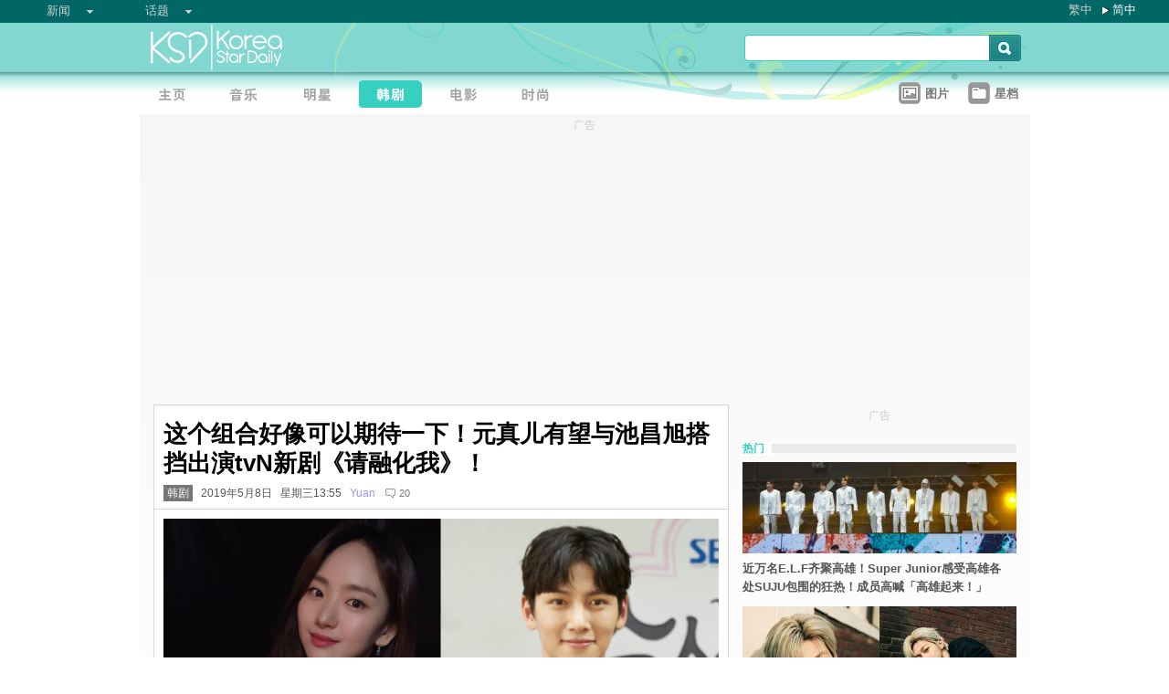

--- FILE ---
content_type: text/html;charset=utf-8
request_url: https://www.koreastardaily.com/sc/news/116465
body_size: 9828
content:
<!DOCTYPE html PUBLIC "-//W3C//DTD XHTML 1.0 Transitional//EN" "http://www.w3.org/TR/xhtml1/DTD/xhtml1-transitional.dtd">
<html xmlns="http://www.w3.org/1999/xhtml" xml:lang="zh-Hans" lang="zh-Hans" dir="ltr" xmlns:fb="http://ogp.me/ns/fb#">
<head prefix="og: http://ogp.me/ns# fb: http://ogp.me/ns/fb# article: http://ogp.me/ns/article#">
    <meta http-equiv="Content-Language" content="zh-Hans" />
    <meta http-equiv="Content-Type" content="text/html; charset=utf-8" />
    <title>这个组合好像可以期待一下！元真儿有望与池昌旭搭挡出演tvN新剧《请融化我》！ - KSD 韩星网 (韩剧) </title>
    <meta name="description" content="tvN新周末剧《请融化我》，由《秘密花园》、《绅士的品格》申宇哲导演执导，《大力女子都奉顺》、《有品位的她》白美京编剧执笔。" />
    <meta name="keywords" content="请融化我吧,池昌旭,元真儿" />
    <meta http-equiv="Pragma" content="no-cache" />
    <meta http-equiv="expires" content="Thu, 06 Dec 1997 13:00:00 GMT" />
    <meta http-equiv="refresh" content="600" />
    <meta property="fb:pages" content="150836420761" />
    <meta property="og:type" content="article"/>
    <meta property="og:title" content="这个组合好像可以期待一下！元真儿有望与池昌旭搭挡出演tvN新剧《请融化我》！"/>
    <meta property="og:site_name" content="KSD 韩星网"/>
    <meta property="og:description" content="tvN新周末剧《请融化我》，由《秘密花园》、《绅士的品格》申宇哲导演执导，《大力女子都奉顺》、《有品位的她》白美京编剧执笔。"/>
    <meta property="og:image" content="https://a.ksd-i.com/a/2019-05-08/116465-732409.jpg"/>
    <meta property="og:url" content="https://www.koreastardaily.com/sc/news/116465"/>
    <meta name="robots" content="max-image-preview:large">
    <link rel="stylesheet" type="text/css" media="all" href="//a.ksd-i.com/css/ksd-2.2.6.min.css" />

    <!-- jQuery -->
    <script src="https://ajax.googleapis.com/ajax/libs/jquery/2.2.4/jquery.min.js"></script>

    <script src="//a.ksd-i.com/js/jquery.ksd-1.0.0.js" type="text/javascript"></script>

    <!--sticky -->
    <script type="text/javascript" src="//a.ksd-i.com/js/jquery.sticky.min.js"></script>

    <!-- fancybox -->
    <link rel="stylesheet" href="https://a.ksd-i.com/css/jquery.fancybox.3.1.20.min.css" />
    <style> .fancybox-container { z-index: 99999999; } </style>

    <script>
      // jQuery function calls
      $(function() {
        //$(".floater").floatingFixed({ 'padding': 80, 'rleft': -90, 'fleft': -562 });
        $('#gotoc1,#gotoc2').click(function(){
            $('html, body').animate({scrollTop: $("#comments").offset().top}, 500);
        });


      });
    </script>



<link rel="apple-touch-icon" sizes="180x180" href="//a.ksd-i.com/images/apple-touch-icon.png?v=Gv6xgg9MWb">
<link rel="icon" type="image/png" sizes="32x32" href="//a.ksd-i.com/images/favicon-32x32.png?v=Gv6xgg9MWb">
<link rel="icon" type="image/png" sizes="16x16" href="//a.ksd-i.com/images/favicon-16x16.png?v=Gv6xgg9MWb">
<link rel="manifest" href="/site.webmanifest?v=Gv6xgg9MWb">
<link rel="mask-icon" href="//a.ksd-i.com/images/safari-pinned-tab.svg?v=Gv6xgg9MWb" color="#40e0d0">
<link rel="shortcut icon" href="//a.ksd-i.com/images/favicon.ico?v=Gv6xgg9MWb">
<meta name="msapplication-TileColor" content="#00aba9">
<meta name="theme-color" content="#ffffff">

<script type="application/ld+json">
{
"@context": "http://schema.org",
"@type": "NewsArticle",
"mainEntityOfPage": "https://www.koreastardaily.com/sc/news/116465",
"headline": "这个组合好像可以期待一下！元真儿有望与池昌旭搭挡出演tvN新剧《请融化我》！",
"image": [
  "https://a.ksd-i.com/a/2019-05-08/116465-732409.jpg"
],
"datePublished": "2019-05-08T13:55:00+08:00",
"dateModified": "2019-10-09T16:42:34+08:00",
"description": "tvN新周末剧《请融化我》，由《秘密花园》、《绅士的品格》申宇哲导演执导，《大力女子都奉顺》、《有品位的她》白美京编剧执笔。",
"author": {
  "@type": "Person",
  "name": "Yuan"
},
"publisher": {
  "@type": "Organization",
  "name": "KSD 韩星网",
  "logo": {
    "@type": "ImageObject",
    "url": "https://a.ksd-i.com/images/app-icon-192x192.png",
    "width": 192
  }
}
}
</script>
<script type="application/ld+json">
{
 "@context": "http://schema.org",
 "@type": "BreadcrumbList",
 "itemListElement":
 [
  {
   "@type": "ListItem",
   "position": 1,
   "item":
   {
    "@id": "https://www.koreastardaily.com/sc",
    "name": "主页"
    }
  },
  {
   "@type": "ListItem",
  "position": 2,
  "item":
   {
     "@id": "https://www.koreastardaily.com/sc/sc/drama",
     "name": "韩剧"
   }
  }
 ]
}
</script>

<link rel="alternate" type="application/rss+xml" title="这个组合好像可以期待一下！元真儿有望与池昌旭搭挡出演tvN新剧《请融化我》！ - KSD 韩星网 (韩剧) " href="http://feed.koreastardaily.com/sc/news"/>
<link rel="alternate" href="https://www.koreastardaily.com/tc/news/116465" hreflang="x-default" />
<link rel="alternate" href="https://www.koreastardaily.com/sc/news/116465" hreflang="zh-Hans" />
<link rel="alternate" href="https://www.koreastardaily.com/tc/news/116465" hreflang="zh-Hant" />
<link rel="amphtml" href="https://www.koreastardaily.com/sc/amp/116465" />
<meta property="ia:markup_url_dev" content="">
    

    <script type="text/javascript">
        window.google_analytics_uacct = "UA-10924604-1";
    </script>

<script async='async' src='https://www.googletagservices.com/tag/js/gpt.js'></script>
<script>
  var googletag = googletag || {};
  googletag.cmd = googletag.cmd || [];
</script>
<script>
  googletag.cmd.push(function() {
googletag.defineSlot('/12897238/top_banner', [[728, 90], [970, 90], [970, 250]], 'div-gpt-ad-1366184678586-4').addService(googletag.pubads());
googletag.defineSlot('/12897238/mrec', [[300, 250], [300, 600]], 'div-gpt-ad-1366184678586-0').addService(googletag.pubads());
googletag.defineSlot('/12897238/2nd_mrec', [300, 250], 'div-gpt-ad-1368087819850-0').addService(googletag.pubads());
googletag.defineSlot('/12897238/floating_1x1_ros', [1, 1], 'div-gpt-ad-1388978134824-1').addService(googletag.pubads());
googletag.defineSlot('/12897238/native_video', [[1,1], [624, 351]], 'div-gpt-ad-1506065257752-0').addService(googletag.pubads());
googletag.defineSlot('/12897238/native_text_link', [[1, 1], 'fluid'], 'div-gpt-ad-1576663285717-0').addService(googletag.pubads())
.setTargeting("tags",["请融化我吧","池昌旭","元真儿"])
.setTargeting("author", "Yuan")
.setTargeting("category", "drama");
googletag.defineSlot('/12897238/native', ['fluid'], 'div-gpt-ad-1466671915318-0').addService(googletag.pubads());
googletag.pubads().enableSingleRequest();
googletag.pubads().collapseEmptyDivs();
googletag.enableServices();
  });
</script>


<!-- Begin comScore Tag -->
<script>
  var _comscore = _comscore || [];
  _comscore.push({ c1: "2", c2: "20014575" });
  (function() {
    var s = document.createElement("script"), el = document.getElementsByTagName("script")[0]; s.async = true;
    s.src = (document.location.protocol == "https:" ? "https://sb" : "http://b") + ".scorecardresearch.com/beacon.js";
    el.parentNode.insertBefore(s, el);
  })();
</script>
<noscript>
  <img src="http://b.scorecardresearch.com/p?c1=2&c2=20014575&cv=2.0&cj=1" />
</noscript>
<!-- End comScore Tag -->

<script async src="https://pagead2.googlesyndication.com/pagead/js/adsbygoogle.js?client=ca-pub-3262822889736522"
     crossorigin="anonymous"></script>

</head>

<body id="TOP" class="content "><!-- google_ad_section_start(name=main) -->
<div id="debug" style="position:fixed;top:150px;left:10px;"></div>


<div style="display:none" typeof="dcmitype:Text sioc:Post"
  xmlns:dcmitype="http://purl.org/dc/terms/DCMIType/"
  xmlns:media="http://search.yahoo.com/searchmonkey/media/"
  xmlns:rdfs="http://www.w3.org/2000/01/rdf-schema#"
>
<span rel="rdfs:seeAlso media:image">
    <img alt="这个组合好像可以期待一下！元真儿有望与池昌旭搭挡出演tvN新剧《请融化我》！" src="https://a.ksd-i.com/a/2019-05-08/116465-732409.jpg"/>
</span>
</div>

<div id="fb-root"></div>
<script async defer crossorigin="anonymous" src="https://connect.facebook.net/zh_TW/sdk.js#xfbml=1&version=v12.0&appId=694211364011889&autoLogAppEvents=1" nonce="ZvqfvY0e"></script>
<div id="network-bar" class="yui-g">

<ul style="padding-left:0px;">
<li class="nav">

<ul class="hottopics">
<li class="expend">新闻   <ul class="shadow2">
<li><a href="/sc/kpop">KPOP</a></li>
<li><a href="/sc/celebs">明星</a></li>
<li><a href="/sc/drama">韩剧</a></li>
<li><a href="/sc/variety">综艺</a></li>
<li><a href="/sc/movies">电影</a></li>
<li><a href="/sc/magazine">画报</a></li>
<li><a href="/sc/coverage">专题</a></li>
<li><a href="/sc/beauty">Beauty</a></li>
<li><a href="/sc/life">生活</a></li>
<li><a href="/sc/travel">旅游</a></li>
   </ul>
</li>
</ul>

</li>
<li class="nav">

<ul class="hottopics">
<li class="expend">话题   <ul class="shadow2">
<li><a href="/sc/tags/韩星来港活动">韩星来港活动</a></li>
<li><a href="/sc/tags/韩星来台活动">韩星来台活动</a></li>
<li><a href="/sc/topics/marketing">有奖活动</a></li>
   </ul>
</li>
</ul>

</li>
</ul>


<div id="lang-login" style="width:110px;">
<ul class="lang">
<li class="item no-arrow"><a href="/tc/news/116465">繁中</a></li>
<li class="item arrow"><span><a href="/sc/news/116465">简中</a></span></li>
<!-- <li class="item no-arrow"><a href="http://kpopfighting.com">Eng</a></li> -->
</ul>
</div>

</div><!--network-bar-->

<div id="header">
<div class="header-wrapper">
<div id="header-logo" class="yui-g">
<div id="header-logo-left" class="yui-u first">
<a href="/sc"><img src="//a.ksd-i.com/images/t.gif" width="300" height="55" border="0"></a>
</div>
<div id="header-logo-right" class="yui-u tright">
<form action="/sc/search" class="search-form" id="site-search" method="GET">
<input class="search-input" id="q" name="q" type="search"><input class="but" id="go" name="commit" type="submit" value="s">
</form>
<script>
   $("input#go").mouseover(function() {
        $(this).css({'background-position': '0px -29px'});
   }).mouseout(function(){
        $(this).css({'background-position': '0px 0px'});
   });
</script>
</div>
</div>
<div id="mainnav" class="yui-g" style="position:relative;">
<div id="mainnav-left" class="yui-u first">

<div id="menubar" class="mainmenu sc">
<ul>
<li><a title="主页" id="mhome" href="/"><span></span></a></li>
<li><a title="KPOP" id="mkpop" href="/sc/kpop" rel="kpopmenu"><span></span></a></li>
<li><a title="明星" id="mcelebs" href="/sc/celebs" rel="celebsmenu"><span></span></a></li>
<li><a title="韩剧" id="mdrama" href="/sc/drama" rel="dramamenu"><span class="on"></span></a></li>
<li><a title="电影" id="mmovies" href="/sc/movies" rel="moviesmenu"><span></span></a></li>
<li><a title="画报" id="mlifestyle" href="/sc/magazine" rel="lifestylemenu"><span></span></a></li>
</ul>
</div>

</div>
<div id="mainnav-right" class="yui-u">

<ul>
<li class="item"><a href="/sc/photo/list" title=""><div class="icon24 icon photo"></div><div class="text">图片 
<!-- <span style="color:red;font-size:11px;font-weight:normal;">new</span> -->
</div></a></li>
<li class="item"><a href="/sc/profiles" title=""><div class="icon24 icon folder"></div><div class="text">星档 </div></a></li>
</ul>

</div>
<div id="fansclub-container" class="shadow2">
    <div id="my-follow">
	<a class="icon16 reload" href="javascript:void(0);"></a>
	<h2>FOLLOWED_PROFILE</h2>
	<ul class="items"></ul>
	<div class="loading" style="display:none;"></div>
	<div class="bar-more" style="display:none;"><a href="javascript:return false;">更多<div class="expend"></div></a></div>
    </div>
</div>

</div><!-- mainnav -->
</div> 
</div><!-- header -->

<div id="doc-975" class="yui-t6">
    <div id="bd">
<style>
.centerAd {
  display: flex;
  justify-content: center;
  align-items: center;
  height: 280px;
}
</style>
<div style="text-align:center;font-size:.9em;color:#cccccc;line-height:2em;">广告</div>
<div id="superAd" class="centerAd">

<!-- top_banner -->
<div id='div-gpt-ad-1366184678586-4'>
<script type='text/javascript'>
googletag.cmd.push(function() { googletag.display('div-gpt-ad-1366184678586-4'); });
</script>
</div>


</div>

        <div id="yui-main">
            <div class="yui-b bd-main">


                <div id="content-title">     
                		<h1>这个组合好像可以期待一下！元真儿有望与池昌旭搭挡出演tvN新剧《请融化我》！  </h1>
                		<h2><span style='background-color:#777;padding:2px 4px;'><a href="/sc/drama" style='color:#fff;text-decoration:none;'>韩剧</a></span> &nbsp; 2019年5月8日 &nbsp; 星期三13:55 &nbsp; <a class="author-link" href="/sc/author/Yuan">Yuan</a>  &nbsp;
<span class="comm"><a id="gotoc1" class="comm" href="javascript:void(0);""><span id="totalc" class="comments_total" data-href="https://www.koreastardaily.com/sc/news/116465" data-post-id="150836420761_10157370343890762" data-post-comments-total="20">
20</span></a></span>

<script>
//$(document).ready(function($) {
    //$('#totalc').commentstotal({replacement: 'comments_total'});
//});
</script>

</h2>

                </div><!--/content-title-->

<style>
#content-title h1 {
   font-size: 2em;
}
#content-body p {
   font-size: 1.3em;
   margin-bottom: 1.8em;
   line-height: 1.8em;
}
#content-body p img {
   width: 480px;
   max-width: 480px;
   display: block;
   margin: .5em auto;
}
#content-body p iframe {
   /*width: 100%;*/
   margin: .5em 0;
}
#content-body .caption {
   font-size: .8em;
   color: grey;
   display: block;
   margin-top: .5em;
   text-align: center;
   line-height: 1.5em;
}

.instagram-media, .twitter-tweet {
  margin: 0 auto!important;
}


</style>
                <div id="content-body" class=""> 
<p>
<a data-fancybox="images" data-caption="这个组合好像可以期待一下！元真儿有望与池昌旭搭挡出演tvN新剧《请融化我》！" href="https://a.ksd-i.com/a/2019-05-08/116465-732409.jpg">
	<img style="max-width:100%;width:100%;margin:0 auto;" src="https://a.ksd-i.com/a/2019-05-08/116465-732409.jpg" title="这个组合好像可以期待一下！元真儿有望与池昌旭搭挡出演tvN新剧《请融化我》！" alt="" width="1280" heigh="720"></a>
<span class="caption">这个组合好像可以期待一下！元真儿有望与池昌旭搭挡出演tvN新剧《请融化我》！</span>
</p>

<p class="content-body-summary">tvN新周末剧《请融化我》，由《秘密花园》、《绅士的品格》申宇哲导演执导，《大力女子都奉顺》、《有品位的她》白美京编剧执笔。</p>

<p>讲述参与「24小时冷冻人类项目」的一对男女，因为神秘阴谋导致20年后才苏醒过来。为了生存，必须维持体温平均31.5°的副作用，两人在生活中逐渐产生爱意的浪漫电视剧。</p>
<p>日前，池昌旭已经确定出演，饰演综艺局明星PD「马东灿」，是一个能读懂时代潮流的电视台能力者，参与本人制作的节目「冷冻人类项目」，虽然预计是被冷冻24小时，但醒过来发现已经过去20年了。这也是他退伍后的复出作。<br/><a data-fancybox="images" data-caption="这个组合好像可以期待一下！元真儿有望与池昌旭搭挡出演tvN新剧《请融化我》！" href="https://a.ksd-i.com/a/2019-05-08/116465-732406.jpg"><img src="https://a.ksd-i.com/s/480x_86400_4059544cf8ffd13b54be3b136042b72c/static.koreastardaily.com/2019-05-08/116465-732406.jpg"></a><span class="caption">这个组合好像可以期待一下！元真儿有望与池昌旭搭挡出演tvN新剧《请融化我》！</span> </p>
<p>今日，有媒体报导元真儿也将加盟。她收到电视台实验兼职生的提案，有一天副导演提出只要睡一晚就给他500万元的诱人提议，她便加入了「冷冻人类项目」。对此，元真儿的所属社回应：「确实收到了《请融化我》的出演提案，目前还在讨论中。」<br/><a data-fancybox="images" data-caption="这个组合好像可以期待一下！元真儿有望与池昌旭搭挡出演tvN新剧《请融化我》！" href="https://a.ksd-i.com/a/2019-05-08/116465-732405.jpg"><img src="https://a.ksd-i.com/s/480x_86400_ac3b30265e16115721cdf6bf018edfaf/static.koreastardaily.com/2019-05-08/116465-732405.jpg"></a><span class="caption">这个组合好像可以期待一下！元真儿有望与池昌旭搭挡出演tvN新剧《请融化我》！</span> </p>
<p>而元真儿虽然目前作品还不算多，但在《只是相爱的关系》、《Life》、还有在电影《钢铁雨》、《钱》中皆慢慢累积了演技实力，是否会与池昌旭搭挡《请融化我》，也令人期待呢！<br/><a data-fancybox="images" data-caption="这个组合好像可以期待一下！元真儿有望与池昌旭搭挡出演tvN新剧《请融化我》！" href="https://a.ksd-i.com/a/2019-05-08/116465-732407.jpg"><img src="https://a.ksd-i.com/s/480x_86400_dbca5cbaedae1f1d9b1f964555ccb431/static.koreastardaily.com/2019-05-08/116465-732407.jpg"></a><span class="caption">这个组合好像可以期待一下！元真儿有望与池昌旭搭挡出演tvN新剧《请融化我》！</span><a data-fancybox="images" data-caption="这个组合好像可以期待一下！元真儿有望与池昌旭搭挡出演tvN新剧《请融化我》！" href="https://a.ksd-i.com/a/2019-05-08/116465-732408.jpg"><img src="https://a.ksd-i.com/s/480x_86400_28192e4caedce191b8f7244d036608b3/static.koreastardaily.com/2019-05-08/116465-732408.jpg"></a><span class="caption">这个组合好像可以期待一下！元真儿有望与池昌旭搭挡出演tvN新剧《请融化我》！</span> </p>
<p></p>
<p>（图：TVDaily、IG@j0i3n2a9、JTBC、glorious）</p>
<!-- /12897238/native_text_link -->
<div id='div-gpt-ad-1576663285717-0' style="margin-bottom:2em;">
  <script>
    googletag.cmd.push(function() { googletag.display('div-gpt-ad-1576663285717-0'); });
  </script>
</div>


<p class="copyright" style="margin-top:2em;margin-bottom:2em;"><a style="font-size:1em;" href="/sc/author/Yuan">Yuan@KSD / 非得本站书面同意 请勿抄袭、转载、改写或引述本站内容。如有违者，本站将予以追究</a></p>

<div id="belowcomment" style="height:550px;width:336px;margin:0 auto;text-align:center;padding-bottom:3em;">
<span style="display:block;padding:.5em;font-size:1em;color:#cccccc;">广告</span>
<!-- lrec bottom -->
<ins class="adsbygoogle"
     style="display:block"
     data-ad-client="ca-pub-3262822889736522"
     data-ad-slot="7792052201"
     data-ad-format="auto"
     data-full-width-responsive="true"></ins>
<script>
     (adsbygoogle = window.adsbygoogle || []).push({});
</script>
</div>


<div style="margin-bottom:1em;">

<fb:like href="https://www.koreastardaily.com/sc/news/116465" layout="standard" action="like" show_faces="true" share="true"></fb:like>

<!-- <script type="text/javascript" src="//s7.addthis.com/js/300/addthis_widget.js#pubid=ra-5976cbd9ca3a6157"></script> -->

<div class="a2a_kit a2a_kit_size_32 a2a_default_style">
<!-- <a class="a2a_button_facebook a2a_counter"></a> -->
<a class="a2a_button_facebook"></a>
<a class="a2a_button_twitter"></a>
<a class="a2a_button_line"></a>
<a class="a2a_button_whatsapp"></a>
<!-- <a class="a2a_button_sina_weibo"></a> -->
<a class="a2a_button_copy_link"></a>
<a class="a2a_dd" href="https://www.addtoany.com/share"></a>
</div>
<script>
var a2a_config = a2a_config || {};
a2a_config.onclick = 1;
a2a_config.counts = { recover_protocol: 'http' };
</script>
</div>

<div id="content-tags" class="shadow1" style="margin-bottom:20px;">
<ul>
<li class="first">标签 : </li>
<li><a href='/sc/tags/%E8%AF%B7%E8%9E%8D%E5%8C%96%E6%88%91%E5%90%A7'>请融化我吧</a></li><li><a href='/sc/tags/%E6%B1%A0%E6%98%8C%E6%97%AD'>池昌旭</a></li><li><a href='/sc/tags/%E5%85%83%E7%9C%9F%E5%84%BF'>元真儿</a></li></ul>
</div><!--/content-tags-->

<span class="comm">相关新闻</span>
<div id="content-related-list">
<div class="leftdiv_">
<ul>
<li class="first" style="margin-bottom:8px;">
<a href="/sc/news/161351"  title="秀智「后宫」再添新成员！继李洙赫后，池昌旭也有望特别出演《女皇的后宫们》，养眼阵容引发期待！">
<span>秀智「后宫」再添新成员！继李洙赫后，池昌旭也有望特别出演《女皇的后宫们》，养眼阵容引发期待！</span>
</a>
</li>
<li style="margin-bottom:8px;">
<a href="/sc/news/161297"  title="70位业界人士严选！2026年最受期待OTT串流韩剧，宋慧乔、申敏儿、孙艺真女神们的大作都上榜了">
<span>70位业界人士严选！2026年最受期待OTT串流韩剧，宋慧乔、申敏儿、孙艺真女神们的大作都上榜了</span>
</a>
</li>
<li style="margin-bottom:8px;">
<a href="/sc/news/161275"  title="《亲爱的X》后再掀话题！黄寅烨特别出演《人类X九尾狐》：首度挑战反派＋与全智贤＆池昌旭对戏！">
<span>《亲爱的X》后再掀话题！黄寅烨特别出演《人类X九尾狐》：首度挑战反派＋与全智贤＆池昌旭对戏！</span>
</a>
</li>
</ul>
</div>

<!-- <div class="rightdiv"> -->
<!-- </div> -->
</div><!--/content-related-->


                </div><!--/content-body-->
<!-- /12897238/native -->
<div id='div-gpt-ad-1466671915318-0'>
<script type='text/javascript'>
googletag.cmd.push(function() { googletag.display('div-gpt-ad-1466671915318-0'); });
</script>
</div>





<a id="comments" name="comments"></a>



<!-- facebook comment box -->

<div style="margin-top:20px;">
<span class="comm">留言/评论</span>

<div class="content-comments">
<div class="fb-comments" data-href="https://www.koreastardaily.com/sc/news/116465" data-width="630" data-numposts="5"></div>
</div>

</div>



<div id="content-prevnext" class="yui-g">
<div class="yui-u first">
</div>
<div class="yui-u tright">
<div>
<a class="prevnext-link" onclick="javascript:pageTracker._trackPageview('/nextLink')" href='/sc/news/116486'/>
下一则 →
</a>
</div>
</div>
</div><!--/prevnext-->

            </div><!--/bd-main-->
        </div><!--/yui-main-->
    
       <div id="sidebar" class="yui-b">
<style>
        section {
            display: block;
        }
        .sticky {
            position: -webkit-sticky;
            position: sticky;
            top: 0;
            padding: 0em;
        }
</style>
<script>
        $(document).ready(function(){
            //var h1 = $('#page1').height();
            //var h0 = $('#content-body').height();
            //$('#page1-margin').height(500);
        });
</script>
    <section>
        <div id="page1" class="xxxsticky" style="top:10px;">
<div id="mrecAd" style="margin-bottom:20px;">

<div style="text-align:center;font-size:.9em;color:#cccccc;line-height:2em;">广告</div>


<!-- mrec -->
<div id='div-gpt-ad-1366184678586-0' style="width:300px;min-height:250px;margin-bottom:10px;">
<script type='text/javascript'>
googletag.cmd.push(function() { googletag.display('div-gpt-ad-1366184678586-0'); });
</script>
</div>



</div>
<h1 class="bar"><span class="white">热门</span></h1>
<style>

#mod-buzz li {
     margin-bottom: 5px;
}

#mod-buzz .image img {
     width: 300px;
     height: 100px;
}

#mod-buzz h4 a {
    display: block;
    padding: .5em .5em .5em 0;
    text-decoration: none;
    color: #555;
    font-weight: bold;
    line-height: 1.6em;
}

#mod-buzz h4 a:hover {
    text-decoration: underline;
}


</style>
<div id="mod-buzz" class="btn">
<ul>
   <li>
        <div class="image"><a href="/sc/news/161484"><img src="https://a.ksd-i.com/s/300*100l_86400_6946ccd442edb845f0cd519f72fbfe75/static.koreastardaily.com/2026-01-24/161484-1050341.jpg" border="0"></a>
        <h4><a href="/sc/news/161484">近万名E.L.F齐聚高雄！Super Junior感受高雄各处SUJU包围的狂热！成员高喊「高雄起来！」</a></h4>
	</div>
   </li>
   <li>
        <div class="image"><a href="/sc/news/161483"><img src="https://a.ksd-i.com/s/300*100l_86400_15c70f212e1d9814d4aa57d9ccc6b592/static.koreastardaily.com/2026-01-24/161483-1050333.jpg" border="0"></a>
        <h4><a href="/sc/news/161483">TWS志薫丧父，不克参与澳门、高雄演唱会，及出道两周年相关行程</a></h4>
	</div>
   </li>
   <li>
        <div class="image"><a href="/sc/news/161482"><img src="https://a.ksd-i.com/s/300*100l_86400_204e6fbc63ece41bca6a763730dccd43/static.koreastardaily.com/2026-01-24/161482-1050332.jpg" border="0"></a>
        <h4><a href="/sc/news/161482">9度挑战试管，《Love Me》《陪玩的女人》称职绿叶梁炫民当爸了！韩善伙、孙宇贤等祝贺</a></h4>
	</div>
   </li>
</ul>

</div><!-- /mod-buzz -->
	</div>
	 <div id="page1-margin" style="margin-bottom:10px;"></div>
    </section>
<div id="sticker">
<div style="text-align:center;font-size:.9em;color:#cccccc;line-height:2em;">广告</div>
<!-- sticky-mrec -->
<ins class="adsbygoogle"
     style="display:inline-block;width:300px;height:250px"
     data-ad-client="ca-pub-3262822889736522"
     data-ad-slot="3859300074"></ins>


<style>
#sidebar-bottom-sub {
   margin-top: 30px;

}
#sidebar-bottom-sub .download {
   height: 40px;
   margin-bottom: 20px;
}
#sidebar-bottom-sub .download .left {
   display: inline-block;
   width: 145px;
}
#sidebar-bottom-sub .download .right {
   float: right;
   display: inline-block;
   width: 150px;
   text-align: right;
}
#sidebar-bottom-sub .hd {
   margin-bottom: 8px;
   font-size: 14px;
   color: #ddd;
}
</style>
<div id="sidebar-bottom-sub">
<h4 class="hd">下载KSD App</h4>
<div class="download">
<div class="left">
<a target="_blank" href="https://play.google.com/store/apps/details?id=com.koreastardaily.apps.android.media"><img src="https://a.ksd-i.com/images/google-play-badge.svg"></a>
</div>
<div class="right">
<a target="_blank" href="https://itunes.apple.com/app/id502735061"><img src="https://a.ksd-i.com/images/app-store-badge.svg"></a>
</div>
</div>
</div><!--/sidebar-bottom-sub-->

</div><!--/sticker-->

<script>
(adsbygoogle = window.adsbygoogle || []).push({});
</script>

<script>
//$("#sticker").sticky({topSpacing:10});
</script>

</div><!--/sidebar-->
    
    </div><!--/bd-->

    <div id="ft">

<div id="content-nav">
<a href="/sc">主页</a> &raquo; 
<a href="/sc/drama">韩剧</a> &raquo; 
这个组合好像可以期待一下！元真儿有望与池昌旭搭挡出演tvN新剧《请融化我》！</div>

    </div><!--/ft-->

<script src="https://a.ksd-i.com/js/jquery.fancybox.3.1.20.min.js"></script>

<script>
$(document).ready(function() {

    //var $allVideos = $("iframe[src*='//www.facebook.com/plugins/video'], iframe[src*='//player.vimeo.com'], iframe[src*='//www.youtube.com'], object, embed"),
    var $allVideos = $("#content-body iframe, #content-body object, #content-body embed"),
    $fluidEl = $("#content-body");

        $allVideos.each(function() {
          $(this).attr('data-aspectRatio', this.height / this.width).removeAttr('height').removeAttr('width');
        });

        $(window).resize(function() {

          var newWidth = $fluidEl.width();
          $allVideos.each(function() {

            var $el = $(this);
            $el
                .width(newWidth)
                .height(newWidth * $el.attr('data-aspectRatio'));

          });

        }).resize();

});
</script>

<style>
#page-ft {
    border-top: 1px solid lightgrey;
    padding-top:10px;
    padding-bottom:20px;
}

#page-ft .copy {
    color: #999;
    display: inline-block;
    padding-bottom: 10px;
    padding-right: 20px;
}

#page-ft .link {
    color: #999;
    text-decoration: none;
    display: inline-block;
    padding-right: 10px;
}
#page-ft .follow {
    display: inline-block;
    float: right;
}
</style>

	<div id="page-ft">
<span class="copy">&copy 2026 KSD 韩星网<br/>版权所有 不得转载</span>
<a class="link" href="https://about.koreastardaily.com">关於我们</a>
<a class="link" href="https://about.koreastardaily.com/t-and-c">免责声明</a>
<a class="link" href="https://about.koreastardaily.com/privacy-policy">私隐政策</a>
<a class="link" href="https://about.koreastardaily.com/advertising">广告查询</a>
<a class="link" href="https://about.koreastardaily.com/recruit">招募写手</a>
<div class="follow">
<div class="a2a_kit a2a_kit_size_24 a2a_default_style a2a_follow"  data-a2a-icon-color="lightgrey">
    <a class="a2a_button_facebook" data-a2a-follow="koreastardaily"></a>
    <a class="a2a_button_instagram" data-a2a-follow="koreastardaily"></a>
    <a class="a2a_button_youtube" href="https://www.youtube.com/c/Koreastardaily"></a>
    <a class="a2a_button_twitter" data-a2a-follow="koreastardaily"></a>
    <!-- <a class="a2a_button_sina_weibo" href="https://www.weibo.com/koreastardaily"></a> -->
    <a class="a2a_button_feed" href="http://feed.koreastardaily.com/sc"></a>
</div>
	</div><!--/page-ft-->
</div><!--/doc2-->



<!-- social button -->
<script async src="https://static.addtoany.com/menu/page.js"></script>
<script>
var a2a_config = a2a_config || {};
a2a_config.locale = "zh-CN";
a2a_config.thanks = {
    postShare: true,
    ad: '<ins class=\"adsbygoogle\"\
             style=\"display:inline-block;width:300px;height:250px\"\
             data-ad-client=\"ca-pub-3262822889736522\"\
             data-ad-slot=\"9797373328\"></ins>\
        <\script>\
        (adsbygoogle = window.adsbygoogle || []).push({});\
        <\/script>'
};
a2a_config.color_main = "D7E5ED";
a2a_config.color_border = "40e0d0";
a2a_config.color_link_text = "333333";
a2a_config.color_link_text_hover = "333333";
a2a_config.track_links = 'ga';
</script>

<!-- Start of eXelate Tag -->
<script type="text/javascript">
window.xl8_config =
{ "p": 1562, "g": 1 }
var xl8_script = document.createElement("script");
xl8_script.src = "https://cdn.exelator.com/build/static.min.js";
xl8_script.type = "text/javascript";
xl8_script.async = true;
document.body.appendChild(xl8_script);
</script>
<!-- End of eXelate Tag -->



<!-- floating_1x1_ros -->
<div id='div-gpt-ad-1388978134824-1' style='width:1px; height:1px;'>
<script type='text/javascript'>
googletag.cmd.push(function() { googletag.display('div-gpt-ad-1388978134824-1'); });
</script>
</div>



<!-- google_ad_section_end --> </body>
</html>
<!-- www.koreastardaily.com, 2026-01-24-23-38-56 -->
<!-- 513 -->

--- FILE ---
content_type: text/html; charset=utf-8
request_url: https://www.google.com/recaptcha/api2/aframe
body_size: 250
content:
<!DOCTYPE HTML><html><head><meta http-equiv="content-type" content="text/html; charset=UTF-8"></head><body><script nonce="8W67vNk2kb4Uv4jSMiol-Q">/** Anti-fraud and anti-abuse applications only. See google.com/recaptcha */ try{var clients={'sodar':'https://pagead2.googlesyndication.com/pagead/sodar?'};window.addEventListener("message",function(a){try{if(a.source===window.parent){var b=JSON.parse(a.data);var c=clients[b['id']];if(c){var d=document.createElement('img');d.src=c+b['params']+'&rc='+(localStorage.getItem("rc::a")?sessionStorage.getItem("rc::b"):"");window.document.body.appendChild(d);sessionStorage.setItem("rc::e",parseInt(sessionStorage.getItem("rc::e")||0)+1);localStorage.setItem("rc::h",'1769269140848');}}}catch(b){}});window.parent.postMessage("_grecaptcha_ready", "*");}catch(b){}</script></body></html>

--- FILE ---
content_type: application/javascript; charset=utf-8
request_url: https://fundingchoicesmessages.google.com/f/AGSKWxVoHiTCbeLEUbXKzk8INtIiZOMOeAvddiAgHIjDCOCiXgOTvqLk1U7FcmPrC-Ax_MianZRQbuha33vMC81y3-5MK-rsczJ2JbX3qlQGwRujNbbHFymSCh_A-BP8BOboliWRjrRAKkz9Gq7sbsYKLE9VMKc3D1Y6xsqneMM4MH6D-UXhSswjWoLckSw0/_/randomad./templates/adv_/kaksvpopup./get.ad?/300x250-
body_size: -1289
content:
window['2797f8e4-aa7c-4cb2-96e5-f3980d499377'] = true;